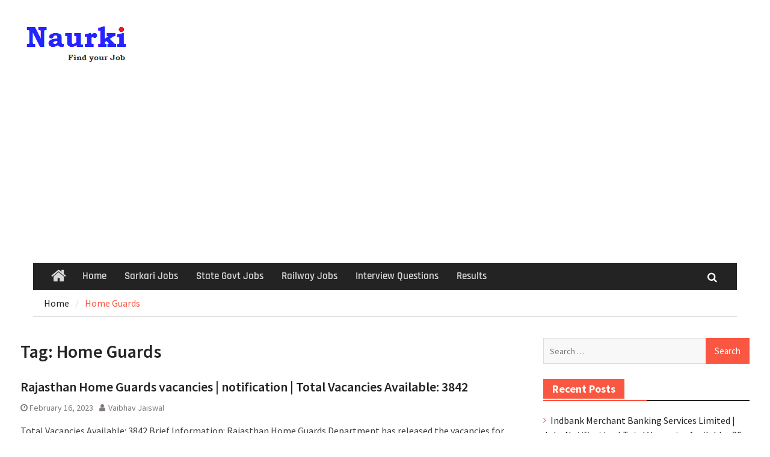

--- FILE ---
content_type: text/html; charset=utf-8
request_url: https://www.google.com/recaptcha/api2/aframe
body_size: 183
content:
<!DOCTYPE HTML><html><head><meta http-equiv="content-type" content="text/html; charset=UTF-8"></head><body><script nonce="xgHOMneYG9PmrsFRtlRZwg">/** Anti-fraud and anti-abuse applications only. See google.com/recaptcha */ try{var clients={'sodar':'https://pagead2.googlesyndication.com/pagead/sodar?'};window.addEventListener("message",function(a){try{if(a.source===window.parent){var b=JSON.parse(a.data);var c=clients[b['id']];if(c){var d=document.createElement('img');d.src=c+b['params']+'&rc='+(localStorage.getItem("rc::a")?sessionStorage.getItem("rc::b"):"");window.document.body.appendChild(d);sessionStorage.setItem("rc::e",parseInt(sessionStorage.getItem("rc::e")||0)+1);localStorage.setItem("rc::h",'1768730644268');}}}catch(b){}});window.parent.postMessage("_grecaptcha_ready", "*");}catch(b){}</script></body></html>